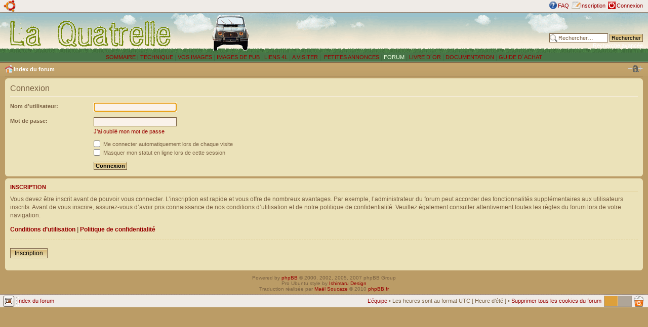

--- FILE ---
content_type: text/html; charset=utf-8
request_url: https://www.google.com/recaptcha/api2/aframe
body_size: 267
content:
<!DOCTYPE HTML><html><head><meta http-equiv="content-type" content="text/html; charset=UTF-8"></head><body><script nonce="bcyy_27Z1QDyXM_n7OlbMQ">/** Anti-fraud and anti-abuse applications only. See google.com/recaptcha */ try{var clients={'sodar':'https://pagead2.googlesyndication.com/pagead/sodar?'};window.addEventListener("message",function(a){try{if(a.source===window.parent){var b=JSON.parse(a.data);var c=clients[b['id']];if(c){var d=document.createElement('img');d.src=c+b['params']+'&rc='+(localStorage.getItem("rc::a")?sessionStorage.getItem("rc::b"):"");window.document.body.appendChild(d);sessionStorage.setItem("rc::e",parseInt(sessionStorage.getItem("rc::e")||0)+1);localStorage.setItem("rc::h",'1769653441822');}}}catch(b){}});window.parent.postMessage("_grecaptcha_ready", "*");}catch(b){}</script></body></html>